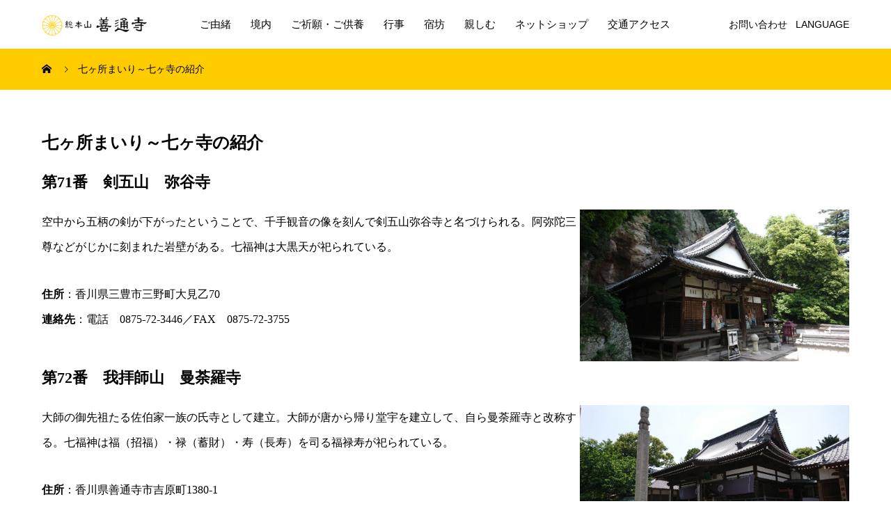

--- FILE ---
content_type: text/html; charset=UTF-8
request_url: https://zentsuji.com/nanakaji/
body_size: 15253
content:
<!DOCTYPE html>
<html lang="ja" prefix="og: http://ogp.me/ns#">
<head>
<meta charset="UTF-8">
<meta name="viewport" content="width=device-width, initial-scale=1">
<meta name="description" content="七ヶ所まいり～七ヶ寺の紹介第71番　剣五山　弥谷寺空中から五柄の剣が下がったということで、千手観音の像を刻んで剣五山弥谷寺と名づけられる。阿弥陀三尊などがじかに刻まれた岩壁がある。七福神は大黒天が祀られている。">
<title>七ヶ所まいり～七ヶ寺の紹介 &#8211; 総本山善通寺</title>
<meta name='robots' content='max-image-preview:large' />
<link rel="alternate" type="application/rss+xml" title="総本山善通寺 &raquo; フィード" href="https://zentsuji.com/feed/" />
<link rel="alternate" type="application/rss+xml" title="総本山善通寺 &raquo; コメントフィード" href="https://zentsuji.com/comments/feed/" />
<link rel="alternate" title="oEmbed (JSON)" type="application/json+oembed" href="https://zentsuji.com/wp-json/oembed/1.0/embed?url=https%3A%2F%2Fzentsuji.com%2Fnanakaji%2F" />
<link rel="alternate" title="oEmbed (XML)" type="text/xml+oembed" href="https://zentsuji.com/wp-json/oembed/1.0/embed?url=https%3A%2F%2Fzentsuji.com%2Fnanakaji%2F&#038;format=xml" />
<style id='wp-img-auto-sizes-contain-inline-css' type='text/css'>
img:is([sizes=auto i],[sizes^="auto," i]){contain-intrinsic-size:3000px 1500px}
/*# sourceURL=wp-img-auto-sizes-contain-inline-css */
</style>
<style id='wp-emoji-styles-inline-css' type='text/css'>

	img.wp-smiley, img.emoji {
		display: inline !important;
		border: none !important;
		box-shadow: none !important;
		height: 1em !important;
		width: 1em !important;
		margin: 0 0.07em !important;
		vertical-align: -0.1em !important;
		background: none !important;
		padding: 0 !important;
	}
/*# sourceURL=wp-emoji-styles-inline-css */
</style>
<style id='wp-block-library-inline-css' type='text/css'>
:root{--wp-block-synced-color:#7a00df;--wp-block-synced-color--rgb:122,0,223;--wp-bound-block-color:var(--wp-block-synced-color);--wp-editor-canvas-background:#ddd;--wp-admin-theme-color:#007cba;--wp-admin-theme-color--rgb:0,124,186;--wp-admin-theme-color-darker-10:#006ba1;--wp-admin-theme-color-darker-10--rgb:0,107,160.5;--wp-admin-theme-color-darker-20:#005a87;--wp-admin-theme-color-darker-20--rgb:0,90,135;--wp-admin-border-width-focus:2px}@media (min-resolution:192dpi){:root{--wp-admin-border-width-focus:1.5px}}.wp-element-button{cursor:pointer}:root .has-very-light-gray-background-color{background-color:#eee}:root .has-very-dark-gray-background-color{background-color:#313131}:root .has-very-light-gray-color{color:#eee}:root .has-very-dark-gray-color{color:#313131}:root .has-vivid-green-cyan-to-vivid-cyan-blue-gradient-background{background:linear-gradient(135deg,#00d084,#0693e3)}:root .has-purple-crush-gradient-background{background:linear-gradient(135deg,#34e2e4,#4721fb 50%,#ab1dfe)}:root .has-hazy-dawn-gradient-background{background:linear-gradient(135deg,#faaca8,#dad0ec)}:root .has-subdued-olive-gradient-background{background:linear-gradient(135deg,#fafae1,#67a671)}:root .has-atomic-cream-gradient-background{background:linear-gradient(135deg,#fdd79a,#004a59)}:root .has-nightshade-gradient-background{background:linear-gradient(135deg,#330968,#31cdcf)}:root .has-midnight-gradient-background{background:linear-gradient(135deg,#020381,#2874fc)}:root{--wp--preset--font-size--normal:16px;--wp--preset--font-size--huge:42px}.has-regular-font-size{font-size:1em}.has-larger-font-size{font-size:2.625em}.has-normal-font-size{font-size:var(--wp--preset--font-size--normal)}.has-huge-font-size{font-size:var(--wp--preset--font-size--huge)}.has-text-align-center{text-align:center}.has-text-align-left{text-align:left}.has-text-align-right{text-align:right}.has-fit-text{white-space:nowrap!important}#end-resizable-editor-section{display:none}.aligncenter{clear:both}.items-justified-left{justify-content:flex-start}.items-justified-center{justify-content:center}.items-justified-right{justify-content:flex-end}.items-justified-space-between{justify-content:space-between}.screen-reader-text{border:0;clip-path:inset(50%);height:1px;margin:-1px;overflow:hidden;padding:0;position:absolute;width:1px;word-wrap:normal!important}.screen-reader-text:focus{background-color:#ddd;clip-path:none;color:#444;display:block;font-size:1em;height:auto;left:5px;line-height:normal;padding:15px 23px 14px;text-decoration:none;top:5px;width:auto;z-index:100000}html :where(.has-border-color){border-style:solid}html :where([style*=border-top-color]){border-top-style:solid}html :where([style*=border-right-color]){border-right-style:solid}html :where([style*=border-bottom-color]){border-bottom-style:solid}html :where([style*=border-left-color]){border-left-style:solid}html :where([style*=border-width]){border-style:solid}html :where([style*=border-top-width]){border-top-style:solid}html :where([style*=border-right-width]){border-right-style:solid}html :where([style*=border-bottom-width]){border-bottom-style:solid}html :where([style*=border-left-width]){border-left-style:solid}html :where(img[class*=wp-image-]){height:auto;max-width:100%}:where(figure){margin:0 0 1em}html :where(.is-position-sticky){--wp-admin--admin-bar--position-offset:var(--wp-admin--admin-bar--height,0px)}@media screen and (max-width:600px){html :where(.is-position-sticky){--wp-admin--admin-bar--position-offset:0px}}

/*# sourceURL=wp-block-library-inline-css */
</style><style id='wp-block-heading-inline-css' type='text/css'>
h1:where(.wp-block-heading).has-background,h2:where(.wp-block-heading).has-background,h3:where(.wp-block-heading).has-background,h4:where(.wp-block-heading).has-background,h5:where(.wp-block-heading).has-background,h6:where(.wp-block-heading).has-background{padding:1.25em 2.375em}h1.has-text-align-left[style*=writing-mode]:where([style*=vertical-lr]),h1.has-text-align-right[style*=writing-mode]:where([style*=vertical-rl]),h2.has-text-align-left[style*=writing-mode]:where([style*=vertical-lr]),h2.has-text-align-right[style*=writing-mode]:where([style*=vertical-rl]),h3.has-text-align-left[style*=writing-mode]:where([style*=vertical-lr]),h3.has-text-align-right[style*=writing-mode]:where([style*=vertical-rl]),h4.has-text-align-left[style*=writing-mode]:where([style*=vertical-lr]),h4.has-text-align-right[style*=writing-mode]:where([style*=vertical-rl]),h5.has-text-align-left[style*=writing-mode]:where([style*=vertical-lr]),h5.has-text-align-right[style*=writing-mode]:where([style*=vertical-rl]),h6.has-text-align-left[style*=writing-mode]:where([style*=vertical-lr]),h6.has-text-align-right[style*=writing-mode]:where([style*=vertical-rl]){rotate:180deg}
/*# sourceURL=https://zentsuji.com/honzan/wp-includes/blocks/heading/style.min.css */
</style>
<style id='wp-block-image-inline-css' type='text/css'>
.wp-block-image>a,.wp-block-image>figure>a{display:inline-block}.wp-block-image img{box-sizing:border-box;height:auto;max-width:100%;vertical-align:bottom}@media not (prefers-reduced-motion){.wp-block-image img.hide{visibility:hidden}.wp-block-image img.show{animation:show-content-image .4s}}.wp-block-image[style*=border-radius] img,.wp-block-image[style*=border-radius]>a{border-radius:inherit}.wp-block-image.has-custom-border img{box-sizing:border-box}.wp-block-image.aligncenter{text-align:center}.wp-block-image.alignfull>a,.wp-block-image.alignwide>a{width:100%}.wp-block-image.alignfull img,.wp-block-image.alignwide img{height:auto;width:100%}.wp-block-image .aligncenter,.wp-block-image .alignleft,.wp-block-image .alignright,.wp-block-image.aligncenter,.wp-block-image.alignleft,.wp-block-image.alignright{display:table}.wp-block-image .aligncenter>figcaption,.wp-block-image .alignleft>figcaption,.wp-block-image .alignright>figcaption,.wp-block-image.aligncenter>figcaption,.wp-block-image.alignleft>figcaption,.wp-block-image.alignright>figcaption{caption-side:bottom;display:table-caption}.wp-block-image .alignleft{float:left;margin:.5em 1em .5em 0}.wp-block-image .alignright{float:right;margin:.5em 0 .5em 1em}.wp-block-image .aligncenter{margin-left:auto;margin-right:auto}.wp-block-image :where(figcaption){margin-bottom:1em;margin-top:.5em}.wp-block-image.is-style-circle-mask img{border-radius:9999px}@supports ((-webkit-mask-image:none) or (mask-image:none)) or (-webkit-mask-image:none){.wp-block-image.is-style-circle-mask img{border-radius:0;-webkit-mask-image:url('data:image/svg+xml;utf8,<svg viewBox="0 0 100 100" xmlns="http://www.w3.org/2000/svg"><circle cx="50" cy="50" r="50"/></svg>');mask-image:url('data:image/svg+xml;utf8,<svg viewBox="0 0 100 100" xmlns="http://www.w3.org/2000/svg"><circle cx="50" cy="50" r="50"/></svg>');mask-mode:alpha;-webkit-mask-position:center;mask-position:center;-webkit-mask-repeat:no-repeat;mask-repeat:no-repeat;-webkit-mask-size:contain;mask-size:contain}}:root :where(.wp-block-image.is-style-rounded img,.wp-block-image .is-style-rounded img){border-radius:9999px}.wp-block-image figure{margin:0}.wp-lightbox-container{display:flex;flex-direction:column;position:relative}.wp-lightbox-container img{cursor:zoom-in}.wp-lightbox-container img:hover+button{opacity:1}.wp-lightbox-container button{align-items:center;backdrop-filter:blur(16px) saturate(180%);background-color:#5a5a5a40;border:none;border-radius:4px;cursor:zoom-in;display:flex;height:20px;justify-content:center;opacity:0;padding:0;position:absolute;right:16px;text-align:center;top:16px;width:20px;z-index:100}@media not (prefers-reduced-motion){.wp-lightbox-container button{transition:opacity .2s ease}}.wp-lightbox-container button:focus-visible{outline:3px auto #5a5a5a40;outline:3px auto -webkit-focus-ring-color;outline-offset:3px}.wp-lightbox-container button:hover{cursor:pointer;opacity:1}.wp-lightbox-container button:focus{opacity:1}.wp-lightbox-container button:focus,.wp-lightbox-container button:hover,.wp-lightbox-container button:not(:hover):not(:active):not(.has-background){background-color:#5a5a5a40;border:none}.wp-lightbox-overlay{box-sizing:border-box;cursor:zoom-out;height:100vh;left:0;overflow:hidden;position:fixed;top:0;visibility:hidden;width:100%;z-index:100000}.wp-lightbox-overlay .close-button{align-items:center;cursor:pointer;display:flex;justify-content:center;min-height:40px;min-width:40px;padding:0;position:absolute;right:calc(env(safe-area-inset-right) + 16px);top:calc(env(safe-area-inset-top) + 16px);z-index:5000000}.wp-lightbox-overlay .close-button:focus,.wp-lightbox-overlay .close-button:hover,.wp-lightbox-overlay .close-button:not(:hover):not(:active):not(.has-background){background:none;border:none}.wp-lightbox-overlay .lightbox-image-container{height:var(--wp--lightbox-container-height);left:50%;overflow:hidden;position:absolute;top:50%;transform:translate(-50%,-50%);transform-origin:top left;width:var(--wp--lightbox-container-width);z-index:9999999999}.wp-lightbox-overlay .wp-block-image{align-items:center;box-sizing:border-box;display:flex;height:100%;justify-content:center;margin:0;position:relative;transform-origin:0 0;width:100%;z-index:3000000}.wp-lightbox-overlay .wp-block-image img{height:var(--wp--lightbox-image-height);min-height:var(--wp--lightbox-image-height);min-width:var(--wp--lightbox-image-width);width:var(--wp--lightbox-image-width)}.wp-lightbox-overlay .wp-block-image figcaption{display:none}.wp-lightbox-overlay button{background:none;border:none}.wp-lightbox-overlay .scrim{background-color:#fff;height:100%;opacity:.9;position:absolute;width:100%;z-index:2000000}.wp-lightbox-overlay.active{visibility:visible}@media not (prefers-reduced-motion){.wp-lightbox-overlay.active{animation:turn-on-visibility .25s both}.wp-lightbox-overlay.active img{animation:turn-on-visibility .35s both}.wp-lightbox-overlay.show-closing-animation:not(.active){animation:turn-off-visibility .35s both}.wp-lightbox-overlay.show-closing-animation:not(.active) img{animation:turn-off-visibility .25s both}.wp-lightbox-overlay.zoom.active{animation:none;opacity:1;visibility:visible}.wp-lightbox-overlay.zoom.active .lightbox-image-container{animation:lightbox-zoom-in .4s}.wp-lightbox-overlay.zoom.active .lightbox-image-container img{animation:none}.wp-lightbox-overlay.zoom.active .scrim{animation:turn-on-visibility .4s forwards}.wp-lightbox-overlay.zoom.show-closing-animation:not(.active){animation:none}.wp-lightbox-overlay.zoom.show-closing-animation:not(.active) .lightbox-image-container{animation:lightbox-zoom-out .4s}.wp-lightbox-overlay.zoom.show-closing-animation:not(.active) .lightbox-image-container img{animation:none}.wp-lightbox-overlay.zoom.show-closing-animation:not(.active) .scrim{animation:turn-off-visibility .4s forwards}}@keyframes show-content-image{0%{visibility:hidden}99%{visibility:hidden}to{visibility:visible}}@keyframes turn-on-visibility{0%{opacity:0}to{opacity:1}}@keyframes turn-off-visibility{0%{opacity:1;visibility:visible}99%{opacity:0;visibility:visible}to{opacity:0;visibility:hidden}}@keyframes lightbox-zoom-in{0%{transform:translate(calc((-100vw + var(--wp--lightbox-scrollbar-width))/2 + var(--wp--lightbox-initial-left-position)),calc(-50vh + var(--wp--lightbox-initial-top-position))) scale(var(--wp--lightbox-scale))}to{transform:translate(-50%,-50%) scale(1)}}@keyframes lightbox-zoom-out{0%{transform:translate(-50%,-50%) scale(1);visibility:visible}99%{visibility:visible}to{transform:translate(calc((-100vw + var(--wp--lightbox-scrollbar-width))/2 + var(--wp--lightbox-initial-left-position)),calc(-50vh + var(--wp--lightbox-initial-top-position))) scale(var(--wp--lightbox-scale));visibility:hidden}}
/*# sourceURL=https://zentsuji.com/honzan/wp-includes/blocks/image/style.min.css */
</style>
<style id='wp-block-columns-inline-css' type='text/css'>
.wp-block-columns{box-sizing:border-box;display:flex;flex-wrap:wrap!important}@media (min-width:782px){.wp-block-columns{flex-wrap:nowrap!important}}.wp-block-columns{align-items:normal!important}.wp-block-columns.are-vertically-aligned-top{align-items:flex-start}.wp-block-columns.are-vertically-aligned-center{align-items:center}.wp-block-columns.are-vertically-aligned-bottom{align-items:flex-end}@media (max-width:781px){.wp-block-columns:not(.is-not-stacked-on-mobile)>.wp-block-column{flex-basis:100%!important}}@media (min-width:782px){.wp-block-columns:not(.is-not-stacked-on-mobile)>.wp-block-column{flex-basis:0;flex-grow:1}.wp-block-columns:not(.is-not-stacked-on-mobile)>.wp-block-column[style*=flex-basis]{flex-grow:0}}.wp-block-columns.is-not-stacked-on-mobile{flex-wrap:nowrap!important}.wp-block-columns.is-not-stacked-on-mobile>.wp-block-column{flex-basis:0;flex-grow:1}.wp-block-columns.is-not-stacked-on-mobile>.wp-block-column[style*=flex-basis]{flex-grow:0}:where(.wp-block-columns){margin-bottom:1.75em}:where(.wp-block-columns.has-background){padding:1.25em 2.375em}.wp-block-column{flex-grow:1;min-width:0;overflow-wrap:break-word;word-break:break-word}.wp-block-column.is-vertically-aligned-top{align-self:flex-start}.wp-block-column.is-vertically-aligned-center{align-self:center}.wp-block-column.is-vertically-aligned-bottom{align-self:flex-end}.wp-block-column.is-vertically-aligned-stretch{align-self:stretch}.wp-block-column.is-vertically-aligned-bottom,.wp-block-column.is-vertically-aligned-center,.wp-block-column.is-vertically-aligned-top{width:100%}
/*# sourceURL=https://zentsuji.com/honzan/wp-includes/blocks/columns/style.min.css */
</style>
<style id='wp-block-paragraph-inline-css' type='text/css'>
.is-small-text{font-size:.875em}.is-regular-text{font-size:1em}.is-large-text{font-size:2.25em}.is-larger-text{font-size:3em}.has-drop-cap:not(:focus):first-letter{float:left;font-size:8.4em;font-style:normal;font-weight:100;line-height:.68;margin:.05em .1em 0 0;text-transform:uppercase}body.rtl .has-drop-cap:not(:focus):first-letter{float:none;margin-left:.1em}p.has-drop-cap.has-background{overflow:hidden}:root :where(p.has-background){padding:1.25em 2.375em}:where(p.has-text-color:not(.has-link-color)) a{color:inherit}p.has-text-align-left[style*="writing-mode:vertical-lr"],p.has-text-align-right[style*="writing-mode:vertical-rl"]{rotate:180deg}
/*# sourceURL=https://zentsuji.com/honzan/wp-includes/blocks/paragraph/style.min.css */
</style>
<style id='wp-block-separator-inline-css' type='text/css'>
@charset "UTF-8";.wp-block-separator{border:none;border-top:2px solid}:root :where(.wp-block-separator.is-style-dots){height:auto;line-height:1;text-align:center}:root :where(.wp-block-separator.is-style-dots):before{color:currentColor;content:"···";font-family:serif;font-size:1.5em;letter-spacing:2em;padding-left:2em}.wp-block-separator.is-style-dots{background:none!important;border:none!important}
/*# sourceURL=https://zentsuji.com/honzan/wp-includes/blocks/separator/style.min.css */
</style>
<style id='global-styles-inline-css' type='text/css'>
:root{--wp--preset--aspect-ratio--square: 1;--wp--preset--aspect-ratio--4-3: 4/3;--wp--preset--aspect-ratio--3-4: 3/4;--wp--preset--aspect-ratio--3-2: 3/2;--wp--preset--aspect-ratio--2-3: 2/3;--wp--preset--aspect-ratio--16-9: 16/9;--wp--preset--aspect-ratio--9-16: 9/16;--wp--preset--color--black: #000000;--wp--preset--color--cyan-bluish-gray: #abb8c3;--wp--preset--color--white: #ffffff;--wp--preset--color--pale-pink: #f78da7;--wp--preset--color--vivid-red: #cf2e2e;--wp--preset--color--luminous-vivid-orange: #ff6900;--wp--preset--color--luminous-vivid-amber: #fcb900;--wp--preset--color--light-green-cyan: #7bdcb5;--wp--preset--color--vivid-green-cyan: #00d084;--wp--preset--color--pale-cyan-blue: #8ed1fc;--wp--preset--color--vivid-cyan-blue: #0693e3;--wp--preset--color--vivid-purple: #9b51e0;--wp--preset--gradient--vivid-cyan-blue-to-vivid-purple: linear-gradient(135deg,rgb(6,147,227) 0%,rgb(155,81,224) 100%);--wp--preset--gradient--light-green-cyan-to-vivid-green-cyan: linear-gradient(135deg,rgb(122,220,180) 0%,rgb(0,208,130) 100%);--wp--preset--gradient--luminous-vivid-amber-to-luminous-vivid-orange: linear-gradient(135deg,rgb(252,185,0) 0%,rgb(255,105,0) 100%);--wp--preset--gradient--luminous-vivid-orange-to-vivid-red: linear-gradient(135deg,rgb(255,105,0) 0%,rgb(207,46,46) 100%);--wp--preset--gradient--very-light-gray-to-cyan-bluish-gray: linear-gradient(135deg,rgb(238,238,238) 0%,rgb(169,184,195) 100%);--wp--preset--gradient--cool-to-warm-spectrum: linear-gradient(135deg,rgb(74,234,220) 0%,rgb(151,120,209) 20%,rgb(207,42,186) 40%,rgb(238,44,130) 60%,rgb(251,105,98) 80%,rgb(254,248,76) 100%);--wp--preset--gradient--blush-light-purple: linear-gradient(135deg,rgb(255,206,236) 0%,rgb(152,150,240) 100%);--wp--preset--gradient--blush-bordeaux: linear-gradient(135deg,rgb(254,205,165) 0%,rgb(254,45,45) 50%,rgb(107,0,62) 100%);--wp--preset--gradient--luminous-dusk: linear-gradient(135deg,rgb(255,203,112) 0%,rgb(199,81,192) 50%,rgb(65,88,208) 100%);--wp--preset--gradient--pale-ocean: linear-gradient(135deg,rgb(255,245,203) 0%,rgb(182,227,212) 50%,rgb(51,167,181) 100%);--wp--preset--gradient--electric-grass: linear-gradient(135deg,rgb(202,248,128) 0%,rgb(113,206,126) 100%);--wp--preset--gradient--midnight: linear-gradient(135deg,rgb(2,3,129) 0%,rgb(40,116,252) 100%);--wp--preset--font-size--small: 13px;--wp--preset--font-size--medium: 20px;--wp--preset--font-size--large: 36px;--wp--preset--font-size--x-large: 42px;--wp--preset--spacing--20: 0.44rem;--wp--preset--spacing--30: 0.67rem;--wp--preset--spacing--40: 1rem;--wp--preset--spacing--50: 1.5rem;--wp--preset--spacing--60: 2.25rem;--wp--preset--spacing--70: 3.38rem;--wp--preset--spacing--80: 5.06rem;--wp--preset--shadow--natural: 6px 6px 9px rgba(0, 0, 0, 0.2);--wp--preset--shadow--deep: 12px 12px 50px rgba(0, 0, 0, 0.4);--wp--preset--shadow--sharp: 6px 6px 0px rgba(0, 0, 0, 0.2);--wp--preset--shadow--outlined: 6px 6px 0px -3px rgb(255, 255, 255), 6px 6px rgb(0, 0, 0);--wp--preset--shadow--crisp: 6px 6px 0px rgb(0, 0, 0);}:where(.is-layout-flex){gap: 0.5em;}:where(.is-layout-grid){gap: 0.5em;}body .is-layout-flex{display: flex;}.is-layout-flex{flex-wrap: wrap;align-items: center;}.is-layout-flex > :is(*, div){margin: 0;}body .is-layout-grid{display: grid;}.is-layout-grid > :is(*, div){margin: 0;}:where(.wp-block-columns.is-layout-flex){gap: 2em;}:where(.wp-block-columns.is-layout-grid){gap: 2em;}:where(.wp-block-post-template.is-layout-flex){gap: 1.25em;}:where(.wp-block-post-template.is-layout-grid){gap: 1.25em;}.has-black-color{color: var(--wp--preset--color--black) !important;}.has-cyan-bluish-gray-color{color: var(--wp--preset--color--cyan-bluish-gray) !important;}.has-white-color{color: var(--wp--preset--color--white) !important;}.has-pale-pink-color{color: var(--wp--preset--color--pale-pink) !important;}.has-vivid-red-color{color: var(--wp--preset--color--vivid-red) !important;}.has-luminous-vivid-orange-color{color: var(--wp--preset--color--luminous-vivid-orange) !important;}.has-luminous-vivid-amber-color{color: var(--wp--preset--color--luminous-vivid-amber) !important;}.has-light-green-cyan-color{color: var(--wp--preset--color--light-green-cyan) !important;}.has-vivid-green-cyan-color{color: var(--wp--preset--color--vivid-green-cyan) !important;}.has-pale-cyan-blue-color{color: var(--wp--preset--color--pale-cyan-blue) !important;}.has-vivid-cyan-blue-color{color: var(--wp--preset--color--vivid-cyan-blue) !important;}.has-vivid-purple-color{color: var(--wp--preset--color--vivid-purple) !important;}.has-black-background-color{background-color: var(--wp--preset--color--black) !important;}.has-cyan-bluish-gray-background-color{background-color: var(--wp--preset--color--cyan-bluish-gray) !important;}.has-white-background-color{background-color: var(--wp--preset--color--white) !important;}.has-pale-pink-background-color{background-color: var(--wp--preset--color--pale-pink) !important;}.has-vivid-red-background-color{background-color: var(--wp--preset--color--vivid-red) !important;}.has-luminous-vivid-orange-background-color{background-color: var(--wp--preset--color--luminous-vivid-orange) !important;}.has-luminous-vivid-amber-background-color{background-color: var(--wp--preset--color--luminous-vivid-amber) !important;}.has-light-green-cyan-background-color{background-color: var(--wp--preset--color--light-green-cyan) !important;}.has-vivid-green-cyan-background-color{background-color: var(--wp--preset--color--vivid-green-cyan) !important;}.has-pale-cyan-blue-background-color{background-color: var(--wp--preset--color--pale-cyan-blue) !important;}.has-vivid-cyan-blue-background-color{background-color: var(--wp--preset--color--vivid-cyan-blue) !important;}.has-vivid-purple-background-color{background-color: var(--wp--preset--color--vivid-purple) !important;}.has-black-border-color{border-color: var(--wp--preset--color--black) !important;}.has-cyan-bluish-gray-border-color{border-color: var(--wp--preset--color--cyan-bluish-gray) !important;}.has-white-border-color{border-color: var(--wp--preset--color--white) !important;}.has-pale-pink-border-color{border-color: var(--wp--preset--color--pale-pink) !important;}.has-vivid-red-border-color{border-color: var(--wp--preset--color--vivid-red) !important;}.has-luminous-vivid-orange-border-color{border-color: var(--wp--preset--color--luminous-vivid-orange) !important;}.has-luminous-vivid-amber-border-color{border-color: var(--wp--preset--color--luminous-vivid-amber) !important;}.has-light-green-cyan-border-color{border-color: var(--wp--preset--color--light-green-cyan) !important;}.has-vivid-green-cyan-border-color{border-color: var(--wp--preset--color--vivid-green-cyan) !important;}.has-pale-cyan-blue-border-color{border-color: var(--wp--preset--color--pale-cyan-blue) !important;}.has-vivid-cyan-blue-border-color{border-color: var(--wp--preset--color--vivid-cyan-blue) !important;}.has-vivid-purple-border-color{border-color: var(--wp--preset--color--vivid-purple) !important;}.has-vivid-cyan-blue-to-vivid-purple-gradient-background{background: var(--wp--preset--gradient--vivid-cyan-blue-to-vivid-purple) !important;}.has-light-green-cyan-to-vivid-green-cyan-gradient-background{background: var(--wp--preset--gradient--light-green-cyan-to-vivid-green-cyan) !important;}.has-luminous-vivid-amber-to-luminous-vivid-orange-gradient-background{background: var(--wp--preset--gradient--luminous-vivid-amber-to-luminous-vivid-orange) !important;}.has-luminous-vivid-orange-to-vivid-red-gradient-background{background: var(--wp--preset--gradient--luminous-vivid-orange-to-vivid-red) !important;}.has-very-light-gray-to-cyan-bluish-gray-gradient-background{background: var(--wp--preset--gradient--very-light-gray-to-cyan-bluish-gray) !important;}.has-cool-to-warm-spectrum-gradient-background{background: var(--wp--preset--gradient--cool-to-warm-spectrum) !important;}.has-blush-light-purple-gradient-background{background: var(--wp--preset--gradient--blush-light-purple) !important;}.has-blush-bordeaux-gradient-background{background: var(--wp--preset--gradient--blush-bordeaux) !important;}.has-luminous-dusk-gradient-background{background: var(--wp--preset--gradient--luminous-dusk) !important;}.has-pale-ocean-gradient-background{background: var(--wp--preset--gradient--pale-ocean) !important;}.has-electric-grass-gradient-background{background: var(--wp--preset--gradient--electric-grass) !important;}.has-midnight-gradient-background{background: var(--wp--preset--gradient--midnight) !important;}.has-small-font-size{font-size: var(--wp--preset--font-size--small) !important;}.has-medium-font-size{font-size: var(--wp--preset--font-size--medium) !important;}.has-large-font-size{font-size: var(--wp--preset--font-size--large) !important;}.has-x-large-font-size{font-size: var(--wp--preset--font-size--x-large) !important;}
:where(.wp-block-columns.is-layout-flex){gap: 2em;}:where(.wp-block-columns.is-layout-grid){gap: 2em;}
/*# sourceURL=global-styles-inline-css */
</style>
<style id='core-block-supports-inline-css' type='text/css'>
.wp-container-core-columns-is-layout-9d6595d7{flex-wrap:nowrap;}
/*# sourceURL=core-block-supports-inline-css */
</style>

<style id='classic-theme-styles-inline-css' type='text/css'>
/*! This file is auto-generated */
.wp-block-button__link{color:#fff;background-color:#32373c;border-radius:9999px;box-shadow:none;text-decoration:none;padding:calc(.667em + 2px) calc(1.333em + 2px);font-size:1.125em}.wp-block-file__button{background:#32373c;color:#fff;text-decoration:none}
/*# sourceURL=/wp-includes/css/classic-themes.min.css */
</style>
<link rel='stylesheet' id='contact-form-7-css' href='https://zentsuji.com/honzan/wp-content/plugins/contact-form-7/includes/css/styles.css?ver=6.1.4' type='text/css' media='all' />
<link rel='stylesheet' id='mikado-style-css' href='https://zentsuji.com/honzan/wp-content/themes/mikado_tcd071/style.css?ver=1.5.2' type='text/css' media='all' />
<link rel='stylesheet' id='mikado-slick-css' href='https://zentsuji.com/honzan/wp-content/themes/mikado_tcd071/assets/css/slick.min.css?ver=1.5.2' type='text/css' media='all' />
<link rel='stylesheet' id='mikado-slick-theme-css' href='https://zentsuji.com/honzan/wp-content/themes/mikado_tcd071/assets/css/slick-theme.min.css?ver=1.5.2' type='text/css' media='all' />
<script type="text/javascript" src="https://zentsuji.com/honzan/wp-includes/js/jquery/jquery.min.js?ver=3.7.1" id="jquery-core-js"></script>
<script type="text/javascript" src="https://zentsuji.com/honzan/wp-includes/js/jquery/jquery-migrate.min.js?ver=3.4.1" id="jquery-migrate-js"></script>
<link rel="https://api.w.org/" href="https://zentsuji.com/wp-json/" /><link rel="alternate" title="JSON" type="application/json" href="https://zentsuji.com/wp-json/wp/v2/pages/772" /><link rel="canonical" href="https://zentsuji.com/nanakaji/" />
<link rel='shortlink' href='https://zentsuji.com/?p=772' />
<link rel="shortcut icon" href="https://zentsuji.com/honzan/wp-content/uploads/2022/06/fav.png">
<style>
p-breadcrumb,.p-pagetop,.c-pw__btn:hover,.p-btn:hover,.element-type2,.p-shinzen-slider .slick-dots li button:hover,.p-shinzen-slider .slick-dots li.slick-active button{background: #ffcc00}.p-pager__item a:hover, .p-pager__item .current,.p-event-category > li.is-active > a,.p-event-category > li > a:hover,.p-schedule__anchors li a:hover,.p-headline__link:hover,.p-article01__cat a:hover,.p-entry__category a:hover{color: #ffcc00}.p-entry__category,.p-faq__list.type2 .p-faq__q,.p-widget__title--type2 span{border-color: #ffcc00}.c-pw__btn,.p-pagetop:focus,.p-pagetop:hover,.p-readmore__btn:hover,.p-header-slider .slick-dots li.slick-active button, .p-header-slider .slick-dots li:hover button{background: #999999}.p-article01 a:hover .p-article01__title,.p-article03__title a:hover,.p-article05 a:hover .p-article05__title,.p-faq__list dt:hover,.p-footer-nav--type2 a:hover,.p-nav01__item a:hover, .p-nav01__item--prev:hover::before, .p-nav01__item--next:hover::after,.p-news-list a:hover .p-news-list__title{color: #999999}.p-page-links > span,.p-page-links a:hover{background: #ffcc00}.p-entry__body a,.custom-html-widget a{color: #ffcc00}body{font-family: "Times New Roman", "游明朝", "Yu Mincho", "游明朝体", "YuMincho", "ヒラギノ明朝 Pro W3", "Hiragino Mincho Pro", "HiraMinProN-W3", "HGS明朝E", "ＭＳ Ｐ明朝", "MS PMincho", serif;}.c-logo,.p-about-info__col-title,.p-archive-header__title,.p-article01__title,.p-article02__title,.p-article03__title,.p-article05__excerpt,.p-article05__subtitle,.p-author__title,.p-block01__title,.p-block02__title,.p-entry__title,.p-event-category,.p-footer-link__title,.p-header-content__title,.p-history-info__col-block,.p-index-contents__title,.p-index-content01__month,.p-index-content04__title,.p-megamenu01__list-item__title,.p-megamenu02__cat-list-item > a,.p-schedule__anchors,.p-schedule__month,.p-page-header__title,.p-page-header__desc,.p-pager,.p-sanpai-table > tbody > tr > th,.p-sanpai-table.table02 > tbody > tr > th,.p-shinzen-table > tbody > tr > th{font-family: "Times New Roman", "游明朝", "Yu Mincho", "游明朝体", "YuMincho", "ヒラギノ明朝 Pro W3", "Hiragino Mincho Pro", "HiraMinProN-W3", "HGS明朝E", "ＭＳ Ｐ明朝", "MS PMincho", serif;}.p-front-global-nav,.p-global-nav,.p-footer-nav{font-family: "Times New Roman", "游明朝", "Yu Mincho", "游明朝体", "YuMincho", "ヒラギノ明朝 Pro W3", "Hiragino Mincho Pro", "HiraMinProN-W3", "HGS明朝E", "ＭＳ Ｐ明朝", "MS PMincho", serif;}.p-hover-effect--type1:hover img{-webkit-transform: scale(1.2);transform: scale(1.2)}.l-header__logo a{color: #000000;font-size: 24px}.l-header{background: #ffffff}.l-header--fixed.is-active{background: #ffffff}.p-front-global-nav > ul > li > a{color: #ffffff}.p-global-nav > ul > li > a,.p-menu-btn,.p-header-lang__button{color: #000000}.p-global-nav > ul > li > a:hover,.p-front-global-nav.p-front-global-nav--type2 a:hover{color: #ffcc00}.p-global-nav .sub-menu a{background: #222222;color: #ffffff}.p-global-nav .sub-menu a:hover{background: #ffcc00;color: #ffffff}.p-global-nav .menu-item-has-children > a > .p-global-nav__toggle::before{border-color: #000000}.p-megamenu01{background-color: #222222}.p-megamenu02__cat-list-item > a{background-color: #222222}.p-megamenu02__blog-list,.p-megamenu02__cat-list-item.is-active > a, .p-megamenu02__cat-list-item > a:hover{background-color: #ffcc00}.p-footer-link__title{color: #ffffff;font-size: 32px}.p-footer-link__btn .p-btn{color: #ffffff;background: #000000}.p-footer-link__btn a.p-btn:hover{color: #ffffff;background: #ffcc00}.p-footer-link::before{background: rgba(0,0,0, 0.000000)}.p-footer-link{background-image: url(https://zentsuji.com/honzan/wp-content/uploads/2022/07/top-pr2-1.jpg)}.p-info__logo a{color: #000000;font-size: 25px}.p-footer-nav, .p-info{background: #f5f5f5;color: #000000}.p-copyright{background: #000000;color: #ffffff}.p-page-header::before{background: rgba(0, 0, 0, 1)}.p-page-header__title{color: #ffffff;font-size: 40px}.p-archive-header__title{color: #000000;font-size: 32px}.p-archive-header__desc{color: #000000;font-size: 16px}@media screen and (max-width: 767px) {.l-header__logo a{color: #000000;font-size: 20px}.p-footer-link__title{font-size: 24px}.p-info__logo a{color: #000000;font-size: 25px}.p-page-header__title{font-size: 18px}.p-archive-header__title{font-size: 20px}.p-archive-header__desc{font-size: 14px}}@media screen and (max-width: 1199px) {.l-header{background: #ffffff}.l-header--fixed.is-active{background: #ffffff}.p-header-lang a{background: #000000;color: #ffffff}.p-header-lang a:hover{background: #ffcc00;color: #ffffff}.p-header-lang a.is-active-site{background: #ffcc00;color: #ffffff}.p-global-nav > ul > li > a,.p-global-nav > ul > li > a:hover,.p-global-nav a,.p-global-nav a:hover{background: rgba(0,0,0, 1);color: #ffffff!important}.p-global-nav .sub-menu a,.p-global-nav .sub-menu a:hover{background: rgba(255,204,0, 1);color: #000000!important}.p-global-nav .menu-item-has-children > a > .p-global-nav__toggle::before{border-color: #ffffff}}@media screen and (min-width: 1200px) {.p-header-lang--type1 a,.p-header-lang--type2 > ul > li > a{color: #000000}.p-header-lang--type1 a:hover,.p-header-lang--type2 > ul > li > a:hover{color: #ffcc00}.p-header-lang--type1 a.is-active-site,.p-header-lang--type2 > ul > li > a.is-active-site{color: #999999}.p-header-lang--type2 ul ul li a{background: #000000;color: #ffffff}.p-header-lang--type2 ul ul li a:hover{background: #ffcc00;color: #ffffff}.p-header-lang--type2 ul ul li a.is-active-site{background: #ffcc00;color: #ffffff}}#site_loader_overlay { background-color: #ffffff; }
.site_loader_catch { color: #000000; }
.c-load--type4 .site_loader_catch { font-size: 14px; }
@media (max-width: 767px) { .c-load--type4 .site_loader_catch { font-size: 14px; } }
.p-breadcrumb { background-color: #ffcc00; }
.p-breadcrumb__item, .p-breadcrumb__item a { color: #000000; }
</style>
<!-- Google tag (gtag.js) -->
<script async src="https://www.googletagmanager.com/gtag/js?id=UA-125237749-1"></script>
<script>
  window.dataLayer = window.dataLayer || [];
  function gtag(){dataLayer.push(arguments);}
  gtag('js', new Date());

  gtag('config', 'UA-125237749-1');
</script>
</head>
<body class="wp-singular page-template-default page page-id-772 wp-theme-mikado_tcd071">
<header id="js-header" class="l-header l-header--fixed">
  <div class="l-header__inner l-inner">
  <div class="l-header__logo c-logo">
    <a href="https://zentsuji.com/">
      <img src="https://zentsuji.com/honzan/wp-content/uploads/2022/08/logo3.png" alt="総本山善通寺" width="154.5">
    </a>
  </div>
<nav id="js-global-nav" class="p-global-nav"><ul id="menu-%e3%82%b0%e3%83%ad%e3%83%bc%e3%83%90%e3%83%ab%e3%83%a1%e3%83%8b%e3%83%a5%e3%83%bc" class="menu"><li id="menu-item-81" class="menu-item menu-item-type-post_type menu-item-object-page menu-item-has-children menu-item-81"><a href="https://zentsuji.com/yuisho/" data-megamenu="js-megamenu81">ご由緒<span class="p-global-nav__toggle"></span></a>
<ul class="sub-menu">
	<li id="menu-item-282" class="menu-item menu-item-type-post_type menu-item-object-page menu-item-282"><a href="https://zentsuji.com/yuisho/">善通寺とは<span class="p-global-nav__toggle"></span></a></li>
	<li id="menu-item-85" class="menu-item menu-item-type-post_type menu-item-object-page menu-item-85"><a href="https://zentsuji.com/yuisho/gotanjosho/">弘法大師御誕生所<span class="p-global-nav__toggle"></span></a></li>
	<li id="menu-item-538" class="menu-item menu-item-type-post_type menu-item-object-page menu-item-538"><a href="https://zentsuji.com/yuisho/homotsukan/">宝物館<span class="p-global-nav__toggle"></span></a></li>
	<li id="menu-item-83" class="menu-item menu-item-type-post_type menu-item-object-page menu-item-83"><a href="https://zentsuji.com/yuisho/nenpyou1/">善通寺の歴史１<span class="p-global-nav__toggle"></span></a></li>
	<li id="menu-item-82" class="menu-item menu-item-type-post_type menu-item-object-page menu-item-82"><a href="https://zentsuji.com/yuisho/nenpyou2/">善通寺の歴史2<span class="p-global-nav__toggle"></span></a></li>
</ul>
</li>
<li id="menu-item-220" class="menu-item menu-item-type-custom menu-item-object-custom menu-item-has-children menu-item-220"><a href="/event/" data-megamenu="js-megamenu220">境内<span class="p-global-nav__toggle"></span></a>
<ul class="sub-menu">
	<li id="menu-item-283" class="menu-item menu-item-type-custom menu-item-object-custom menu-item-283"><a href="/event/">境内案内<span class="p-global-nav__toggle"></span></a></li>
	<li id="menu-item-94" class="menu-item menu-item-type-post_type menu-item-object-page menu-item-94"><a href="https://zentsuji.com/keidai/">境内の見どころ<span class="p-global-nav__toggle"></span></a></li>
	<li id="menu-item-766" class="menu-item menu-item-type-post_type menu-item-object-page menu-item-766"><a href="https://zentsuji.com/%e6%8b%9d%e8%a6%b3%e6%99%82%e9%96%93%e3%83%bb%e6%96%99%e9%87%91/">拝観時間・料金<span class="p-global-nav__toggle"></span></a></li>
	<li id="menu-item-97" class="menu-item menu-item-type-post_type menu-item-object-page menu-item-97"><a href="https://zentsuji.com/keidai/map/">境内マップ<span class="p-global-nav__toggle"></span></a></li>
</ul>
</li>
<li id="menu-item-115" class="menu-item menu-item-type-post_type menu-item-object-page menu-item-has-children menu-item-115"><a href="https://zentsuji.com/kigankuyou/" data-megamenu="js-megamenu115">ご祈願・ご供養<span class="p-global-nav__toggle"></span></a>
<ul class="sub-menu">
	<li id="menu-item-285" class="menu-item menu-item-type-post_type menu-item-object-page menu-item-285"><a href="https://zentsuji.com/kigankuyou/">ご祈願<span class="p-global-nav__toggle"></span></a></li>
	<li id="menu-item-117" class="menu-item menu-item-type-post_type menu-item-object-page menu-item-117"><a href="https://zentsuji.com/kigankuyou/kuyou/">ご供養<span class="p-global-nav__toggle"></span></a></li>
	<li id="menu-item-116" class="menu-item menu-item-type-post_type menu-item-object-page menu-item-116"><a href="https://zentsuji.com/kigankuyou/nokyoshuin/">納経・朱印<span class="p-global-nav__toggle"></span></a></li>
	<li id="menu-item-289" class="menu-item menu-item-type-post_type menu-item-object-page menu-item-289"><a href="https://zentsuji.com/kigankuyou/komyoden/">永代供養塔 光明殿<span class="p-global-nav__toggle"></span></a></li>
</ul>
</li>
<li id="menu-item-127" class="menu-item menu-item-type-custom menu-item-object-custom menu-item-has-children menu-item-127"><a href="/schedule/" data-megamenu="js-megamenu127">行事<span class="p-global-nav__toggle"></span></a>
<ul class="sub-menu">
	<li id="menu-item-365" class="menu-item menu-item-type-custom menu-item-object-custom menu-item-365"><a href="/schedule/">年中行事<span class="p-global-nav__toggle"></span></a></li>
	<li id="menu-item-364" class="menu-item menu-item-type-post_type menu-item-object-page menu-item-364"><a href="https://zentsuji.com/getsureigyoji/">月例行事<span class="p-global-nav__toggle"></span></a></li>
</ul>
</li>
<li id="menu-item-140" class="menu-item menu-item-type-post_type menu-item-object-page menu-item-has-children menu-item-140"><a href="https://zentsuji.com/shukubou/" data-megamenu="js-megamenu140">宿坊<span class="p-global-nav__toggle"></span></a>
<ul class="sub-menu">
	<li id="menu-item-380" class="menu-item menu-item-type-post_type menu-item-object-page menu-item-380"><a href="https://zentsuji.com/shukubou/">施設案内<span class="p-global-nav__toggle"></span></a></li>
	<li id="menu-item-1664" class="menu-item menu-item-type-post_type menu-item-object-page menu-item-1664"><a href="https://zentsuji.com/shukubou/mamocafe/">まおかふぇ<span class="p-global-nav__toggle"></span></a></li>
	<li id="menu-item-144" class="menu-item menu-item-type-post_type menu-item-object-page menu-item-144"><a href="https://zentsuji.com/shukubou/shokuji/">団体昼食<span class="p-global-nav__toggle"></span></a></li>
	<li id="menu-item-142" class="menu-item menu-item-type-post_type menu-item-object-page menu-item-142"><a href="https://zentsuji.com/shukubou/yoyaku/">宿泊料金・ご予約<span class="p-global-nav__toggle"></span></a></li>
	<li id="menu-item-141" class="menu-item menu-item-type-post_type menu-item-object-page menu-item-141"><a href="https://zentsuji.com/shukubou/shitumon/">よくあるご質問<span class="p-global-nav__toggle"></span></a></li>
</ul>
</li>
<li id="menu-item-158" class="menu-item menu-item-type-post_type menu-item-object-page menu-item-has-children menu-item-158"><a href="https://zentsuji.com/shitasimu/" data-megamenu="js-megamenu158">親しむ<span class="p-global-nav__toggle"></span></a>
<ul class="sub-menu">
	<li id="menu-item-163" class="menu-item menu-item-type-post_type menu-item-object-page menu-item-163"><a href="https://zentsuji.com/shitasimu/shakyou/">写経会<span class="p-global-nav__toggle"></span></a></li>
	<li id="menu-item-162" class="menu-item menu-item-type-post_type menu-item-object-page menu-item-162"><a href="https://zentsuji.com/shitasimu/butsugakyoshitsu/">仏画教室<span class="p-global-nav__toggle"></span></a></li>
	<li id="menu-item-542" class="menu-item menu-item-type-post_type menu-item-object-page menu-item-542"><a href="https://zentsuji.com/shitasimu/henjokai/">善通寺遍照会<span class="p-global-nav__toggle"></span></a></li>
	<li id="menu-item-160" class="menu-item menu-item-type-post_type menu-item-object-page menu-item-160"><a href="https://zentsuji.com/shitasimu/shoseki/">善通寺発行書籍<span class="p-global-nav__toggle"></span></a></li>
	<li id="menu-item-552" class="menu-item menu-item-type-post_type menu-item-object-page menu-item-552"><a href="https://zentsuji.com/shitasimu/shisetsukaikan/">施設・会館のご利用<span class="p-global-nav__toggle"></span></a></li>
	<li id="menu-item-159" class="menu-item menu-item-type-post_type menu-item-object-page menu-item-159"><a href="https://zentsuji.com/shitasimu/terehonhowa/">テレホン法話<span class="p-global-nav__toggle"></span></a></li>
</ul>
</li>
<li id="menu-item-1469" class="menu-item menu-item-type-custom menu-item-object-custom menu-item-1469"><a href="https://www.gogaku-zentsuji.jp/">ネットショップ<span class="p-global-nav__toggle"></span></a></li>
<li id="menu-item-166" class="menu-item menu-item-type-post_type menu-item-object-page menu-item-166"><a href="https://zentsuji.com/access/" data-megamenu="js-megamenu166">交通アクセス<span class="p-global-nav__toggle"></span></a></li>
</ul></nav>    <button id="js-menu-btn" class="p-menu-btn c-menu-btn"></button>
<a href="#" id="js-header-lang-button" class="p-header-lang__button"><span>menu</span></a>
<div id="js-header-lang" class="p-header-lang p-header-lang--type1">
	<ul class="u-clearfix">
		<li>
			<a class="non-active-site" href="/honzan/contact/?welcome=hide" target="_blank">
				<span class="name">お問い合わせ</span>
			</a>
		</li>
		<li>
			<a class="non-active-site" href="/honzan/language/?welcome=hide" target="_blank">
				<span class="name">LANGUAGE</span>
			</a>
		</li>
	</ul>
</div>
  </div>
<div id="js-megamenu81" class="js-megamenu02 p-megamenu02 l-inner">
	<ul class="p-megamenu02__cat-list">
		<li class="p-megamenu02__cat-list-item is-active">
			<a href="https://zentsuji.com/yuisho/"><span>善通寺とは</span></a>
		</li>
		<li class="p-megamenu02__cat-list-item">
			<a href="https://zentsuji.com/yuisho/gotanjosho/"><span>弘法大師御誕生所</span></a>
		</li>
		<li class="p-megamenu02__cat-list-item">
			<a href="https://zentsuji.com/yuisho/homotsukan/"><span>宝物館</span></a>
		</li>
		<li class="p-megamenu02__cat-list-item">
			<a href="https://zentsuji.com/yuisho/nenpyou1/"><span>善通寺の歴史１</span></a>
		</li>
		<li class="p-megamenu02__cat-list-item">
			<a href="https://zentsuji.com/yuisho/nenpyou2/"><span>善通寺の歴史2</span></a>
		</li>
	</ul>
</div>
<div id="js-megamenu220" class="js-megamenu02 p-megamenu02 l-inner">
	<ul class="p-megamenu02__cat-list">
		<li class="p-megamenu02__cat-list-item is-active">
			<a href="/event/"><span>境内案内</span></a>
		</li>
		<li class="p-megamenu02__cat-list-item">
			<a href="https://zentsuji.com/keidai/"><span>境内の見どころ</span></a>
		</li>
		<li class="p-megamenu02__cat-list-item">
			<a href="https://zentsuji.com/%e6%8b%9d%e8%a6%b3%e6%99%82%e9%96%93%e3%83%bb%e6%96%99%e9%87%91/"><span>拝観時間・料金</span></a>
		</li>
		<li class="p-megamenu02__cat-list-item">
			<a href="https://zentsuji.com/keidai/map/"><span>境内マップ</span></a>
		</li>
	</ul>
</div>
<div id="js-megamenu115" class="js-megamenu02 p-megamenu02 l-inner">
	<ul class="p-megamenu02__cat-list">
		<li class="p-megamenu02__cat-list-item is-active">
			<a href="https://zentsuji.com/kigankuyou/"><span>ご祈願</span></a>
		</li>
		<li class="p-megamenu02__cat-list-item">
			<a href="https://zentsuji.com/kigankuyou/kuyou/"><span>ご供養</span></a>
		</li>
		<li class="p-megamenu02__cat-list-item">
			<a href="https://zentsuji.com/kigankuyou/nokyoshuin/"><span>納経・朱印</span></a>
		</li>
		<li class="p-megamenu02__cat-list-item">
			<a href="https://zentsuji.com/kigankuyou/komyoden/"><span>永代供養塔 光明殿</span></a>
		</li>
	</ul>
</div>
<div id="js-megamenu127" class="js-megamenu02 p-megamenu02 l-inner">
	<ul class="p-megamenu02__cat-list">
		<li class="p-megamenu02__cat-list-item is-active">
			<a href="/schedule/"><span>年中行事</span></a>
		</li>
		<li class="p-megamenu02__cat-list-item">
			<a href="https://zentsuji.com/getsureigyoji/"><span>月例行事</span></a>
		</li>
	</ul>
</div>
<div id="js-megamenu140" class="js-megamenu02 p-megamenu02 l-inner">
	<ul class="p-megamenu02__cat-list">
		<li class="p-megamenu02__cat-list-item is-active">
			<a href="https://zentsuji.com/shukubou/"><span>施設案内</span></a>
		</li>
		<li class="p-megamenu02__cat-list-item">
			<a href="https://zentsuji.com/shukubou/mamocafe/"><span>まおかふぇ</span></a>
		</li>
		<li class="p-megamenu02__cat-list-item">
			<a href="https://zentsuji.com/shukubou/shokuji/"><span>団体昼食</span></a>
		</li>
		<li class="p-megamenu02__cat-list-item">
			<a href="https://zentsuji.com/shukubou/yoyaku/"><span>宿泊料金・ご予約</span></a>
		</li>
		<li class="p-megamenu02__cat-list-item">
			<a href="https://zentsuji.com/shukubou/shitumon/"><span>よくあるご質問</span></a>
		</li>
	</ul>
</div>
<div id="js-megamenu158" class="js-megamenu02 p-megamenu02 l-inner">
	<ul class="p-megamenu02__cat-list">
		<li class="p-megamenu02__cat-list-item is-active">
			<a href="https://zentsuji.com/shitasimu/shakyou/"><span>写経会</span></a>
		</li>
		<li class="p-megamenu02__cat-list-item">
			<a href="https://zentsuji.com/shitasimu/butsugakyoshitsu/"><span>仏画教室</span></a>
		</li>
		<li class="p-megamenu02__cat-list-item">
			<a href="https://zentsuji.com/shitasimu/henjokai/"><span>善通寺遍照会</span></a>
		</li>
		<li class="p-megamenu02__cat-list-item">
			<a href="https://zentsuji.com/shitasimu/shoseki/"><span>善通寺発行書籍</span></a>
		</li>
		<li class="p-megamenu02__cat-list-item">
			<a href="https://zentsuji.com/shitasimu/shisetsukaikan/"><span>施設・会館のご利用</span></a>
		</li>
		<li class="p-megamenu02__cat-list-item">
			<a href="https://zentsuji.com/shitasimu/terehonhowa/"><span>テレホン法話</span></a>
		</li>
	</ul>
</div>
</header>
<main class="l-main">
<div class="p-breadcrumb">
<ol class="p-breadcrumb__inner c-breadcrumb l-inner" itemscope itemtype="http://schema.org/BreadcrumbList">
<li class="p-breadcrumb__item c-breadcrumb__item c-breadcrumb__item--home" itemprop="itemListElement" itemscope itemtype="http://schema.org/ListItem">
<a href="https://zentsuji.com/" itemprop="item">
<span itemprop="name">HOME</span>
</a>
<meta itemprop="position" content="1">
</li>
<li class="p-breadcrumb__item c-breadcrumb__item" itemprop="itemListElement" itemscope itemtype="http://schema.org/ListItem"><span itemprop="name">七ヶ所まいり～七ヶ寺の紹介</span><meta itemprop="position" content="2"></li>
</ol>
</div>
<div class="l-contents l-inner">
<div class="l-primary">
<div class="p-entry__body p-entry__body--page">

<h1 class="wp-block-heading">七ヶ所まいり～七ヶ寺の紹介</h1>



<hr class="wp-block-separator has-alpha-channel-opacity is-style-dots"/>



<h2 class="wp-block-heading">第71番　剣五山　弥谷寺</h2>



<div class="wp-block-columns is-layout-flex wp-container-core-columns-is-layout-9d6595d7 wp-block-columns-is-layout-flex">
<div class="wp-block-column is-layout-flow wp-block-column-is-layout-flow" style="flex-basis:66.66%">
<p>空中から五柄の剣が下がったということで、千手観音の像を刻んで剣五山弥谷寺と名づけられる。阿弥陀三尊などがじかに刻まれた岩壁がある。七福神は大黒天が祀られている。</p>



<p><strong>住所</strong>：香川県三豊市三野町大見乙70<br><strong>連絡先</strong>：電話　0875-72-3446／FAX　0875-72-3755</p>



<p></p>
</div>



<div class="wp-block-column is-layout-flow wp-block-column-is-layout-flow" style="flex-basis:33.33%">
<figure class="wp-block-image size-full"><img fetchpriority="high" decoding="async" width="1000" height="563" src="https://zentsuji.com/honzan/wp-content/uploads/2022/09/iyaji.jpg" alt="" class="wp-image-773" srcset="https://zentsuji.com/honzan/wp-content/uploads/2022/09/iyaji.jpg 1000w, https://zentsuji.com/honzan/wp-content/uploads/2022/09/iyaji-300x169.jpg 300w, https://zentsuji.com/honzan/wp-content/uploads/2022/09/iyaji-768x432.jpg 768w" sizes="(max-width: 1000px) 100vw, 1000px" /></figure>
</div>
</div>



<hr class="wp-block-separator has-alpha-channel-opacity is-style-dots"/>



<h2 class="wp-block-heading">第72番　我拝師山　曼荼羅寺</h2>



<div class="wp-block-columns is-layout-flex wp-container-core-columns-is-layout-9d6595d7 wp-block-columns-is-layout-flex">
<div class="wp-block-column is-layout-flow wp-block-column-is-layout-flow" style="flex-basis:66.66%">
<p>大師の御先祖たる佐伯家一族の氏寺として建立。大師が唐から帰り堂宇を建立して、自ら曼荼羅寺と改称する。七福神は福（招福）・禄（蓄財）・寿（長寿）を司る福禄寿が祀られている。</p>



<p><strong>住所</strong>：香川県善通寺市吉原町1380-1<br><strong>連絡先</strong>：電話　0877-63-0072／FAX　0877-63-5551</p>
</div>



<div class="wp-block-column is-layout-flow wp-block-column-is-layout-flow" style="flex-basis:33.33%">
<figure class="wp-block-image size-full"><img decoding="async" width="1000" height="563" src="https://zentsuji.com/honzan/wp-content/uploads/2022/09/mandaraji.jpg" alt="" class="wp-image-780" srcset="https://zentsuji.com/honzan/wp-content/uploads/2022/09/mandaraji.jpg 1000w, https://zentsuji.com/honzan/wp-content/uploads/2022/09/mandaraji-300x169.jpg 300w, https://zentsuji.com/honzan/wp-content/uploads/2022/09/mandaraji-768x432.jpg 768w" sizes="(max-width: 1000px) 100vw, 1000px" /></figure>
</div>
</div>



<hr class="wp-block-separator has-alpha-channel-opacity is-style-dots"/>



<h2 class="wp-block-heading">第73番　我拝師山　出釋迦寺</h2>



<div class="wp-block-columns is-layout-flex wp-container-core-columns-is-layout-9d6595d7 wp-block-columns-is-layout-flex">
<div class="wp-block-column is-layout-flow wp-block-column-is-layout-flow" style="flex-basis:66.66%">
<p>大師が幼少の頃に身を投げた伝説が残されており、我拝師山の頂上にある奥之院には、そそり立つ絶壁の上に、石の護摩壇と稚児大師像が祀られている。七福神は商売を司る恵比寿天が祀られている。</p>



<p><strong>住所</strong>：香川県善通寺市吉原町1091<br><strong>連絡先</strong>：電話　0877-63-0073／FAX　0877-62-2319</p>
</div>



<div class="wp-block-column is-layout-flow wp-block-column-is-layout-flow" style="flex-basis:33.33%">
<figure class="wp-block-image size-full"><img decoding="async" width="1000" height="563" src="https://zentsuji.com/honzan/wp-content/uploads/2022/09/shushsakaji.jpg" alt="" class="wp-image-784" srcset="https://zentsuji.com/honzan/wp-content/uploads/2022/09/shushsakaji.jpg 1000w, https://zentsuji.com/honzan/wp-content/uploads/2022/09/shushsakaji-300x169.jpg 300w, https://zentsuji.com/honzan/wp-content/uploads/2022/09/shushsakaji-768x432.jpg 768w" sizes="(max-width: 1000px) 100vw, 1000px" /></figure>
</div>
</div>



<hr class="wp-block-separator has-alpha-channel-opacity is-style-dots"/>



<h2 class="wp-block-heading">第74番　医王山　甲山寺</h2>



<div class="wp-block-columns is-layout-flex wp-container-core-columns-is-layout-9d6595d7 wp-block-columns-is-layout-flex">
<div class="wp-block-column is-layout-flow wp-block-column-is-layout-flow" style="flex-basis:66.66%">
<p>本尊の薬師如来像は、大師が満濃池改修事業に取りかかる際に、この像を刻んで工事の成功を祈願したといわれる。築造後もらった朝廷からの功労金で諸堂を建立。七福神は勝利・成功を司る毘沙門天がお祀りされている。</p>



<p><strong>住所</strong>：香川県善通寺市弘田町1765-1<br><strong>連絡先</strong>：電話　0877-63-0074／FAX　0877-62-6736</p>
</div>



<div class="wp-block-column is-layout-flow wp-block-column-is-layout-flow" style="flex-basis:33.33%">
<figure class="wp-block-image size-full"><img loading="lazy" decoding="async" width="1000" height="563" src="https://zentsuji.com/honzan/wp-content/uploads/2022/09/kozanji.jpg" alt="" class="wp-image-785" srcset="https://zentsuji.com/honzan/wp-content/uploads/2022/09/kozanji.jpg 1000w, https://zentsuji.com/honzan/wp-content/uploads/2022/09/kozanji-300x169.jpg 300w, https://zentsuji.com/honzan/wp-content/uploads/2022/09/kozanji-768x432.jpg 768w" sizes="auto, (max-width: 1000px) 100vw, 1000px" /></figure>
</div>
</div>



<hr class="wp-block-separator has-alpha-channel-opacity is-style-dots"/>



<h2 class="wp-block-heading">第75番　五岳山　善通寺</h2>



<div class="wp-block-columns is-layout-flex wp-container-core-columns-is-layout-9d6595d7 wp-block-columns-is-layout-flex">
<div class="wp-block-column is-layout-flow wp-block-column-is-layout-flow" style="flex-basis:66.66%">
<p>大師誕生の地。高野山、京都東寺と共に大師の三大霊跡。五重塔をはじめとする数々の堂宇が建ち並び、国宝や重要文化財などの寺宝も数多く所蔵されている。七福神は布袋尊が祀られている。</p>



<p><strong>住所</strong>：香川県善通寺市善通寺町3-3-1<br><strong>連絡先</strong>：電話　0877-62-0111／FAX　0877-62-4302</p>
</div>



<div class="wp-block-column is-layout-flow wp-block-column-is-layout-flow" style="flex-basis:33.33%">
<figure class="wp-block-image size-full"><img loading="lazy" decoding="async" width="1000" height="667" src="https://zentsuji.com/honzan/wp-content/uploads/2022/09/zentsuji.jpg" alt="" class="wp-image-786" srcset="https://zentsuji.com/honzan/wp-content/uploads/2022/09/zentsuji.jpg 1000w, https://zentsuji.com/honzan/wp-content/uploads/2022/09/zentsuji-300x200.jpg 300w, https://zentsuji.com/honzan/wp-content/uploads/2022/09/zentsuji-768x512.jpg 768w" sizes="auto, (max-width: 1000px) 100vw, 1000px" /></figure>
</div>
</div>



<hr class="wp-block-separator has-alpha-channel-opacity is-style-dots"/>



<h2 class="wp-block-heading">第76番　鶏足山　金倉寺</h2>



<div class="wp-block-columns is-layout-flex wp-container-core-columns-is-layout-9d6595d7 wp-block-columns-is-layout-flex">
<div class="wp-block-column is-layout-flow wp-block-column-is-layout-flow" style="flex-basis:66.66%">
<p>大師の甥、智証大師誕生の地。境内には乃木将軍妻返しの松が枝を広げて剛直な将軍のエピソードを今に伝えている。七福神は蓄財や芸事を司る辨財天を祀られている。</p>



<p><strong>住所</strong>：香川県善通寺市金蔵寺町1160<br><strong>連絡先</strong>：電話　0877-62-0845／FAX　0877-62-0226</p>
</div>



<div class="wp-block-column is-layout-flow wp-block-column-is-layout-flow" style="flex-basis:33.33%">
<figure class="wp-block-image size-full"><img loading="lazy" decoding="async" width="1000" height="750" src="https://zentsuji.com/honzan/wp-content/uploads/2022/09/kanakuraji.jpg" alt="" class="wp-image-789" srcset="https://zentsuji.com/honzan/wp-content/uploads/2022/09/kanakuraji.jpg 1000w, https://zentsuji.com/honzan/wp-content/uploads/2022/09/kanakuraji-300x225.jpg 300w, https://zentsuji.com/honzan/wp-content/uploads/2022/09/kanakuraji-768x576.jpg 768w" sizes="auto, (max-width: 1000px) 100vw, 1000px" /></figure>
</div>
</div>



<hr class="wp-block-separator has-alpha-channel-opacity is-style-dots"/>



<h2 class="wp-block-heading">第77番　桑多山　道隆寺</h2>



<div class="wp-block-columns is-layout-flex wp-container-core-columns-is-layout-9d6595d7 wp-block-columns-is-layout-flex">
<div class="wp-block-column is-layout-flow wp-block-column-is-layout-flow" style="flex-basis:66.66%">
<p>和気道隆が誤って乳母を射ったことから供養のため建立。大師が薬師如来を刻み本尊とする。眼病に霊験がある。七福神は長寿を司る寿老人が祀られている。</p>



<p><strong>住所</strong>：香川県仲多度郡多度津町北鴨1-3-30<br><strong>連絡先</strong>：電話　0877-32-3577／FAX　0877-32-3598</p>
</div>



<div class="wp-block-column is-layout-flow wp-block-column-is-layout-flow" style="flex-basis:33.33%">
<figure class="wp-block-image size-full"><img loading="lazy" decoding="async" width="1000" height="750" src="https://zentsuji.com/honzan/wp-content/uploads/2022/09/douryuji.jpg" alt="" class="wp-image-790" srcset="https://zentsuji.com/honzan/wp-content/uploads/2022/09/douryuji.jpg 1000w, https://zentsuji.com/honzan/wp-content/uploads/2022/09/douryuji-300x225.jpg 300w, https://zentsuji.com/honzan/wp-content/uploads/2022/09/douryuji-768x576.jpg 768w" sizes="auto, (max-width: 1000px) 100vw, 1000px" /></figure>
</div>
</div>
</div>
</div>
</div>
</main>
<footer class="l-footer">

  
  <div class="p-info">
    <div class="p-info__inner l-inner">
      <nav class="p-footer-nav p-footer-nav--type1"><ul id="menu-%e3%82%b0%e3%83%ad%e3%83%bc%e3%83%90%e3%83%ab%e3%83%a1%e3%83%8b%e3%83%a5%e3%83%bc-1" class="p-footer-nav__inner"><li class="menu-item menu-item-type-post_type menu-item-object-page menu-item-81"><a href="https://zentsuji.com/yuisho/">ご由緒</a></li>
<li class="menu-item menu-item-type-custom menu-item-object-custom menu-item-220"><a href="/event/">境内</a></li>
<li class="menu-item menu-item-type-post_type menu-item-object-page menu-item-115"><a href="https://zentsuji.com/kigankuyou/">ご祈願・ご供養</a></li>
<li class="menu-item menu-item-type-custom menu-item-object-custom menu-item-127"><a href="/schedule/">行事</a></li>
<li class="menu-item menu-item-type-post_type menu-item-object-page menu-item-140"><a href="https://zentsuji.com/shukubou/">宿坊</a></li>
<li class="menu-item menu-item-type-post_type menu-item-object-page menu-item-158"><a href="https://zentsuji.com/shitasimu/">親しむ</a></li>
<li class="menu-item menu-item-type-custom menu-item-object-custom menu-item-1469"><a href="https://www.gogaku-zentsuji.jp/">ネットショップ</a></li>
<li class="menu-item menu-item-type-post_type menu-item-object-page menu-item-166"><a href="https://zentsuji.com/access/">交通アクセス</a></li>
</ul></nav>      <div class="p-info__logo c-logo">
  <a href="https://zentsuji.com/">総本山善通寺</a>
</div>
      <p class="p-info__address">〒765-8506 香川県善通寺市善通寺町 3-3-1<br />
電話：0877-62-0111(代)　FAX：0877-62-4302</p>
      <ul class="p-social-nav">
                                                        <li class="p-social-nav__item p-social-nav__item--rss"><a href="https://zentsuji.com/feed/"></a></li>
              </ul>
    </div>
  </div>
  <p class="p-copyright">
  <small>Copyright &copy; 総本山善通寺 All Rights Reserved.</small>
  </p>
  <button id="js-pagetop" class="p-pagetop"></button>
</footer>
<script type="speculationrules">
{"prefetch":[{"source":"document","where":{"and":[{"href_matches":"/*"},{"not":{"href_matches":["/honzan/wp-*.php","/honzan/wp-admin/*","/honzan/wp-content/uploads/*","/honzan/wp-content/*","/honzan/wp-content/plugins/*","/honzan/wp-content/themes/mikado_tcd071/*","/*\\?(.+)"]}},{"not":{"selector_matches":"a[rel~=\"nofollow\"]"}},{"not":{"selector_matches":".no-prefetch, .no-prefetch a"}}]},"eagerness":"conservative"}]}
</script>
<script type="text/javascript" src="https://zentsuji.com/honzan/wp-includes/js/dist/hooks.min.js?ver=dd5603f07f9220ed27f1" id="wp-hooks-js"></script>
<script type="text/javascript" src="https://zentsuji.com/honzan/wp-includes/js/dist/i18n.min.js?ver=c26c3dc7bed366793375" id="wp-i18n-js"></script>
<script type="text/javascript" id="wp-i18n-js-after">
/* <![CDATA[ */
wp.i18n.setLocaleData( { 'text direction\u0004ltr': [ 'ltr' ] } );
//# sourceURL=wp-i18n-js-after
/* ]]> */
</script>
<script type="text/javascript" src="https://zentsuji.com/honzan/wp-content/plugins/contact-form-7/includes/swv/js/index.js?ver=6.1.4" id="swv-js"></script>
<script type="text/javascript" id="contact-form-7-js-translations">
/* <![CDATA[ */
( function( domain, translations ) {
	var localeData = translations.locale_data[ domain ] || translations.locale_data.messages;
	localeData[""].domain = domain;
	wp.i18n.setLocaleData( localeData, domain );
} )( "contact-form-7", {"translation-revision-date":"2025-11-30 08:12:23+0000","generator":"GlotPress\/4.0.3","domain":"messages","locale_data":{"messages":{"":{"domain":"messages","plural-forms":"nplurals=1; plural=0;","lang":"ja_JP"},"This contact form is placed in the wrong place.":["\u3053\u306e\u30b3\u30f3\u30bf\u30af\u30c8\u30d5\u30a9\u30fc\u30e0\u306f\u9593\u9055\u3063\u305f\u4f4d\u7f6e\u306b\u7f6e\u304b\u308c\u3066\u3044\u307e\u3059\u3002"],"Error:":["\u30a8\u30e9\u30fc:"]}},"comment":{"reference":"includes\/js\/index.js"}} );
//# sourceURL=contact-form-7-js-translations
/* ]]> */
</script>
<script type="text/javascript" id="contact-form-7-js-before">
/* <![CDATA[ */
var wpcf7 = {
    "api": {
        "root": "https:\/\/zentsuji.com\/wp-json\/",
        "namespace": "contact-form-7\/v1"
    }
};
//# sourceURL=contact-form-7-js-before
/* ]]> */
</script>
<script type="text/javascript" src="https://zentsuji.com/honzan/wp-content/plugins/contact-form-7/includes/js/index.js?ver=6.1.4" id="contact-form-7-js"></script>
<script type="text/javascript" src="https://zentsuji.com/honzan/wp-content/themes/mikado_tcd071/assets/js/functions.min.js?ver=1.5.2" id="mikado-script-js"></script>
<script type="text/javascript" src="https://zentsuji.com/honzan/wp-content/themes/mikado_tcd071/assets/js/youtube.min.js?ver=1.5.2" id="mikado-youtube-js"></script>
<script type="text/javascript" src="https://zentsuji.com/honzan/wp-content/themes/mikado_tcd071/assets/js/slick.min.js?ver=1.5.2" id="mikado-slick-js"></script>
<script id="wp-emoji-settings" type="application/json">
{"baseUrl":"https://s.w.org/images/core/emoji/17.0.2/72x72/","ext":".png","svgUrl":"https://s.w.org/images/core/emoji/17.0.2/svg/","svgExt":".svg","source":{"concatemoji":"https://zentsuji.com/honzan/wp-includes/js/wp-emoji-release.min.js?ver=6.9"}}
</script>
<script type="module">
/* <![CDATA[ */
/*! This file is auto-generated */
const a=JSON.parse(document.getElementById("wp-emoji-settings").textContent),o=(window._wpemojiSettings=a,"wpEmojiSettingsSupports"),s=["flag","emoji"];function i(e){try{var t={supportTests:e,timestamp:(new Date).valueOf()};sessionStorage.setItem(o,JSON.stringify(t))}catch(e){}}function c(e,t,n){e.clearRect(0,0,e.canvas.width,e.canvas.height),e.fillText(t,0,0);t=new Uint32Array(e.getImageData(0,0,e.canvas.width,e.canvas.height).data);e.clearRect(0,0,e.canvas.width,e.canvas.height),e.fillText(n,0,0);const a=new Uint32Array(e.getImageData(0,0,e.canvas.width,e.canvas.height).data);return t.every((e,t)=>e===a[t])}function p(e,t){e.clearRect(0,0,e.canvas.width,e.canvas.height),e.fillText(t,0,0);var n=e.getImageData(16,16,1,1);for(let e=0;e<n.data.length;e++)if(0!==n.data[e])return!1;return!0}function u(e,t,n,a){switch(t){case"flag":return n(e,"\ud83c\udff3\ufe0f\u200d\u26a7\ufe0f","\ud83c\udff3\ufe0f\u200b\u26a7\ufe0f")?!1:!n(e,"\ud83c\udde8\ud83c\uddf6","\ud83c\udde8\u200b\ud83c\uddf6")&&!n(e,"\ud83c\udff4\udb40\udc67\udb40\udc62\udb40\udc65\udb40\udc6e\udb40\udc67\udb40\udc7f","\ud83c\udff4\u200b\udb40\udc67\u200b\udb40\udc62\u200b\udb40\udc65\u200b\udb40\udc6e\u200b\udb40\udc67\u200b\udb40\udc7f");case"emoji":return!a(e,"\ud83e\u1fac8")}return!1}function f(e,t,n,a){let r;const o=(r="undefined"!=typeof WorkerGlobalScope&&self instanceof WorkerGlobalScope?new OffscreenCanvas(300,150):document.createElement("canvas")).getContext("2d",{willReadFrequently:!0}),s=(o.textBaseline="top",o.font="600 32px Arial",{});return e.forEach(e=>{s[e]=t(o,e,n,a)}),s}function r(e){var t=document.createElement("script");t.src=e,t.defer=!0,document.head.appendChild(t)}a.supports={everything:!0,everythingExceptFlag:!0},new Promise(t=>{let n=function(){try{var e=JSON.parse(sessionStorage.getItem(o));if("object"==typeof e&&"number"==typeof e.timestamp&&(new Date).valueOf()<e.timestamp+604800&&"object"==typeof e.supportTests)return e.supportTests}catch(e){}return null}();if(!n){if("undefined"!=typeof Worker&&"undefined"!=typeof OffscreenCanvas&&"undefined"!=typeof URL&&URL.createObjectURL&&"undefined"!=typeof Blob)try{var e="postMessage("+f.toString()+"("+[JSON.stringify(s),u.toString(),c.toString(),p.toString()].join(",")+"));",a=new Blob([e],{type:"text/javascript"});const r=new Worker(URL.createObjectURL(a),{name:"wpTestEmojiSupports"});return void(r.onmessage=e=>{i(n=e.data),r.terminate(),t(n)})}catch(e){}i(n=f(s,u,c,p))}t(n)}).then(e=>{for(const n in e)a.supports[n]=e[n],a.supports.everything=a.supports.everything&&a.supports[n],"flag"!==n&&(a.supports.everythingExceptFlag=a.supports.everythingExceptFlag&&a.supports[n]);var t;a.supports.everythingExceptFlag=a.supports.everythingExceptFlag&&!a.supports.flag,a.supports.everything||((t=a.source||{}).concatemoji?r(t.concatemoji):t.wpemoji&&t.twemoji&&(r(t.twemoji),r(t.wpemoji)))});
//# sourceURL=https://zentsuji.com/honzan/wp-includes/js/wp-emoji-loader.min.js
/* ]]> */
</script>
<script>
(function($) {
	var initialized = false;
	var initialize = function() {
		if (initialized) return;
		initialized = true;

		$(document).trigger('js-initialized');
		$(window).trigger('resize').trigger('scroll');
	};

	setTimeout(function(){
		setTimeout(initialize, 800);
		$('#site_loader_animation:not(:hidden, :animated)').delay(600).fadeOut(400);
		$('#site_loader_overlay:not(:hidden, :animated)').delay(900).fadeOut(800);
	}, 3000);
})(jQuery);
</script>
</body>
</html>